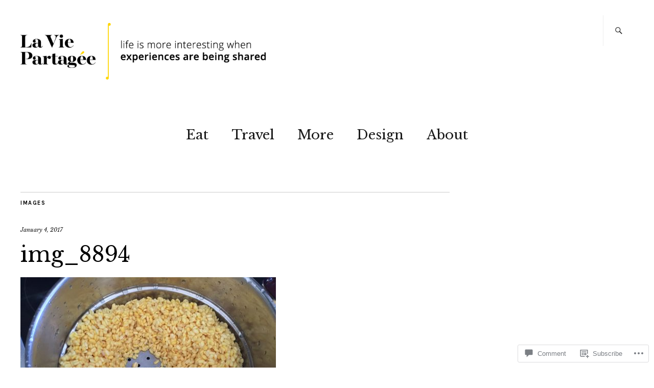

--- FILE ---
content_type: text/css;charset=utf-8
request_url: https://s0.wp.com/?custom-css=1&csblog=5I3uW&cscache=6&csrev=22
body_size: 259
content:
.single-post .post .entry-header .entry-author,.home .entry-author,.home .entry-comments{display:none}.entry-author{visibility:hidden}#site-header h2.site-description:before{display:none}@media only screen and (max-width: 1500px) and (min-width: 1280px){#site-header h1{font-size:40px}#site-header h2.site-description{display:block !important}#featured-content .flex-direction-nav li a.flex-next{left:auto;right:-55px}#featured-content .flex-direction-nav li a{width:45px !important;height:50px !important}#featured-content .flex-direction-nav li a.flex-next:after,#featured-content .flex-direction-nav li a.flex-prev:after{font:normal 45px 'Genericons';padding:0;background-color:#000;color:#fff;width:45px;height:50px}div#infinite-handle span,#infinite-handle span:before{font-size:30px !important}.flexslider .slides img{height:500px}.flexslider .slides img{height:500px}.flexslider{height:550px}#featured-content .flex-direction-nav li a.flex-prev,#featured-content .flex-direction-nav li a.flex-next{top:50%}#featured-content .rp-big-one-content h2.entry-title{font-size:26px}}.entry-content>:not(.alignwide):not(.alignfull):not(.alignleft):not(.alignright):not(.is-style-wide){max-width:850px;margin-left:0}